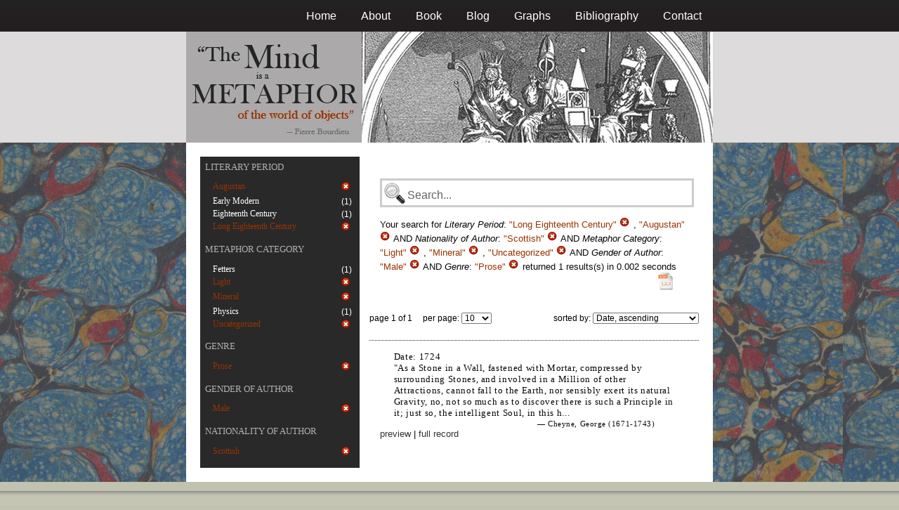

--- FILE ---
content_type: text/html; charset=utf-8
request_url: https://metaphors.iath.virginia.edu/metaphors?f%5Bauthor_gender%5D%5B%5D=Male&f%5Bauthor_nationality%5D%5B%5D=Scottish&f%5Bcategories%5D%5B%5D=Light&f%5Bcategories%5D%5B%5D=Mineral&f%5Bcategories%5D%5B%5D=Uncategorized&f%5Bwork_genres%5D%5B%5D=Prose&f%5Bwork_literary_period%5D%5B%5D=Long+Eighteenth+Century&f%5Bwork_literary_period%5D%5B%5D=Augustan&per_page=10&sort=date
body_size: 20644
content:
<!DOCTYPE html PUBLIC "-//W3C//DTD HTML 4.01//EN"
   "http://www.w3.org/TR/html4/strict.dtd">

<html lang="en">

	<head>
		<meta http-equiv="Content-Type" content="text/html; charset=utf-8">
		<title>The Mind is a Metaphor | Browse the Database</title>
		<link href="/stylesheets/base-min.css" media="screen" rel="stylesheet" type="text/css">
		<link href="/stylesheets/screen.css" media="screen" rel="stylesheet" type="text/css">
		
		<script src="/javascripts/jquery-1.3.2.min.js?1401823053" type="text/javascript"></script>
		<link rel="alternate" type="application/rss+xml" title="Mind is a Metaphor RSS Feed" href="/metaphors.rss">
	</head>
	
	<body>
		<div id="doc3" class="yui-t2">
			<div id="yui-main">
			<div id="hd" class="banner">
				<div id="header_nav">
					<ul>
						<li><a href="/metaphors">Home</a></li>
						<li><a href="/about">About</a></li>
						<li><a href="/book">Book</a></li>
						<li><a href="/blog">Blog</a></li>
						<li><a href="/graphs">Graphs</a></li>
						<li><a href="/bibliography">Bibliography</a></li>
						<li><a href="/contact">Contact</a></li>
					</ul>
				</div>
				
				<div id="logo_band">
					<a href="/metaphors"><img src="/images/logo.jpg" class="logo" alt="The Mind is a Metaphor" title="The Mind is a Metaphor"></a>
				</div>
			</div>
			
			<div id="bd">
				<div id="main_content">
					<script src="/javascripts/public.js?1401823053" type="text/javascript"></script>



<div id="metaphor_content" class="yui-gd">

	<div id="sidebar" class="yui-u first">
		<ul id="menu" class="-menu -collapsible -expandfirst">
	 
	 
		
		<li class="caps">
			<a href="/facets_about">Literary Period</a>
			
			<ul class="submenu">
				
				<li>
					
		   				<div class="container">
						<span class="left selected">
							Augustan
						</span>
						<span class="right rightText facet_count">
							
							<a href="/metaphors?f%5Bauthor_gender%5D%5B%5D=Male&amp;f%5Bauthor_nationality%5D%5B%5D=Scottish&amp;f%5Bcategories%5D%5B%5D=Light&amp;f%5Bcategories%5D%5B%5D=Mineral&amp;f%5Bcategories%5D%5B%5D=Uncategorized&amp;f%5Bwork_genres%5D%5B%5D=Prose&amp;f%5Bwork_literary_period%5D%5B%5D=Long+Eighteenth+Century&amp;per_page=10&amp;sort=date">
								<img alt="Cancel_16" src="/images/cancel_16.png?1401823053" />
							</a>
						</span>
						</div>
					
				</li>
				
				<li>
					
						<div class="container">
						<span class="left facet_label">
							<a href="/metaphors?f%5Bauthor_gender%5D%5B%5D=Male&amp;f%5Bauthor_nationality%5D%5B%5D=Scottish&amp;f%5Bcategories%5D%5B%5D=Light&amp;f%5Bcategories%5D%5B%5D=Mineral&amp;f%5Bcategories%5D%5B%5D=Uncategorized&amp;f%5Bwork_genres%5D%5B%5D=Prose&amp;f%5Bwork_literary_period%5D%5B%5D=Long+Eighteenth+Century&amp;f%5Bwork_literary_period%5D%5B%5D=Augustan&amp;f%5Bwork_literary_period%5D%5B%5D=Early+Modern&amp;per_page=10&amp;sort=date">Early Modern</a>
						</span>
						<span class="right rightText facet_count">(1)</span>
						</div>
					
				</li>
				
				<li>
					
						<div class="container">
						<span class="left facet_label">
							<a href="/metaphors?f%5Bauthor_gender%5D%5B%5D=Male&amp;f%5Bauthor_nationality%5D%5B%5D=Scottish&amp;f%5Bcategories%5D%5B%5D=Light&amp;f%5Bcategories%5D%5B%5D=Mineral&amp;f%5Bcategories%5D%5B%5D=Uncategorized&amp;f%5Bwork_genres%5D%5B%5D=Prose&amp;f%5Bwork_literary_period%5D%5B%5D=Long+Eighteenth+Century&amp;f%5Bwork_literary_period%5D%5B%5D=Augustan&amp;f%5Bwork_literary_period%5D%5B%5D=Eighteenth+Century&amp;per_page=10&amp;sort=date">Eighteenth Century</a>
						</span>
						<span class="right rightText facet_count">(1)</span>
						</div>
					
				</li>
				
				<li>
					
		   				<div class="container">
						<span class="left selected">
							Long Eighteenth Century
						</span>
						<span class="right rightText facet_count">
							
							<a href="/metaphors?f%5Bauthor_gender%5D%5B%5D=Male&amp;f%5Bauthor_nationality%5D%5B%5D=Scottish&amp;f%5Bcategories%5D%5B%5D=Light&amp;f%5Bcategories%5D%5B%5D=Mineral&amp;f%5Bcategories%5D%5B%5D=Uncategorized&amp;f%5Bwork_genres%5D%5B%5D=Prose&amp;f%5Bwork_literary_period%5D%5B%5D=Augustan&amp;per_page=10&amp;sort=date">
								<img alt="Cancel_16" src="/images/cancel_16.png?1401823053" />
							</a>
						</span>
						</div>
					
				</li>
				
			</ul>
		</li>
	 
	 
		
		<li class="caps">
			<a href="/facets_about">Metaphor Category</a>
			
			<ul class="submenu">
				
				<li>
					
						<div class="container">
						<span class="left facet_label">
							<a href="/metaphors?f%5Bauthor_gender%5D%5B%5D=Male&amp;f%5Bauthor_nationality%5D%5B%5D=Scottish&amp;f%5Bcategories%5D%5B%5D=Light&amp;f%5Bcategories%5D%5B%5D=Mineral&amp;f%5Bcategories%5D%5B%5D=Uncategorized&amp;f%5Bcategories%5D%5B%5D=Fetters&amp;f%5Bwork_genres%5D%5B%5D=Prose&amp;f%5Bwork_literary_period%5D%5B%5D=Long+Eighteenth+Century&amp;f%5Bwork_literary_period%5D%5B%5D=Augustan&amp;per_page=10&amp;sort=date">Fetters</a>
						</span>
						<span class="right rightText facet_count">(1)</span>
						</div>
					
				</li>
				
				<li>
					
		   				<div class="container">
						<span class="left selected">
							Light
						</span>
						<span class="right rightText facet_count">
							
							<a href="/metaphors?f%5Bauthor_gender%5D%5B%5D=Male&amp;f%5Bauthor_nationality%5D%5B%5D=Scottish&amp;f%5Bcategories%5D%5B%5D=Mineral&amp;f%5Bcategories%5D%5B%5D=Uncategorized&amp;f%5Bwork_genres%5D%5B%5D=Prose&amp;f%5Bwork_literary_period%5D%5B%5D=Long+Eighteenth+Century&amp;f%5Bwork_literary_period%5D%5B%5D=Augustan&amp;per_page=10&amp;sort=date">
								<img alt="Cancel_16" src="/images/cancel_16.png?1401823053" />
							</a>
						</span>
						</div>
					
				</li>
				
				<li>
					
		   				<div class="container">
						<span class="left selected">
							Mineral
						</span>
						<span class="right rightText facet_count">
							
							<a href="/metaphors?f%5Bauthor_gender%5D%5B%5D=Male&amp;f%5Bauthor_nationality%5D%5B%5D=Scottish&amp;f%5Bcategories%5D%5B%5D=Light&amp;f%5Bcategories%5D%5B%5D=Uncategorized&amp;f%5Bwork_genres%5D%5B%5D=Prose&amp;f%5Bwork_literary_period%5D%5B%5D=Long+Eighteenth+Century&amp;f%5Bwork_literary_period%5D%5B%5D=Augustan&amp;per_page=10&amp;sort=date">
								<img alt="Cancel_16" src="/images/cancel_16.png?1401823053" />
							</a>
						</span>
						</div>
					
				</li>
				
				<li>
					
						<div class="container">
						<span class="left facet_label">
							<a href="/metaphors?f%5Bauthor_gender%5D%5B%5D=Male&amp;f%5Bauthor_nationality%5D%5B%5D=Scottish&amp;f%5Bcategories%5D%5B%5D=Light&amp;f%5Bcategories%5D%5B%5D=Mineral&amp;f%5Bcategories%5D%5B%5D=Uncategorized&amp;f%5Bcategories%5D%5B%5D=Physics&amp;f%5Bwork_genres%5D%5B%5D=Prose&amp;f%5Bwork_literary_period%5D%5B%5D=Long+Eighteenth+Century&amp;f%5Bwork_literary_period%5D%5B%5D=Augustan&amp;per_page=10&amp;sort=date">Physics</a>
						</span>
						<span class="right rightText facet_count">(1)</span>
						</div>
					
				</li>
				
				<li>
					
		   				<div class="container">
						<span class="left selected">
							Uncategorized
						</span>
						<span class="right rightText facet_count">
							
							<a href="/metaphors?f%5Bauthor_gender%5D%5B%5D=Male&amp;f%5Bauthor_nationality%5D%5B%5D=Scottish&amp;f%5Bcategories%5D%5B%5D=Light&amp;f%5Bcategories%5D%5B%5D=Mineral&amp;f%5Bwork_genres%5D%5B%5D=Prose&amp;f%5Bwork_literary_period%5D%5B%5D=Long+Eighteenth+Century&amp;f%5Bwork_literary_period%5D%5B%5D=Augustan&amp;per_page=10&amp;sort=date">
								<img alt="Cancel_16" src="/images/cancel_16.png?1401823053" />
							</a>
						</span>
						</div>
					
				</li>
				
			</ul>
		</li>
	 
	 
		
		<li class="caps">
			<a href="/facets_about">Genre</a>
			
			<ul class="submenu">
				
				<li>
					
		   				<div class="container">
						<span class="left selected">
							Prose
						</span>
						<span class="right rightText facet_count">
							
							<a href="/metaphors?&amp;f%5Bauthor_gender%5D%5B%5D=Male&amp;f%5Bauthor_nationality%5D%5B%5D=Scottish&amp;f%5Bcategories%5D%5B%5D=Light&amp;f%5Bcategories%5D%5B%5D=Mineral&amp;f%5Bcategories%5D%5B%5D=Uncategorized&amp;f%5Bwork_literary_period%5D%5B%5D=Long+Eighteenth+Century&amp;f%5Bwork_literary_period%5D%5B%5D=Augustan&amp;per_page=10&amp;sort=date">
								<img alt="Cancel_16" src="/images/cancel_16.png?1401823053" />
							</a>
						</span>
						</div>
					
				</li>
				
			</ul>
		</li>
	 
	 
		
		<li class="caps">
			<a href="/facets_about">Gender of Author</a>
			
			<ul class="submenu">
				
				<li>
					
		   				<div class="container">
						<span class="left selected">
							Male
						</span>
						<span class="right rightText facet_count">
							
							<a href="/metaphors?&amp;f%5Bauthor_nationality%5D%5B%5D=Scottish&amp;f%5Bcategories%5D%5B%5D=Light&amp;f%5Bcategories%5D%5B%5D=Mineral&amp;f%5Bcategories%5D%5B%5D=Uncategorized&amp;f%5Bwork_genres%5D%5B%5D=Prose&amp;f%5Bwork_literary_period%5D%5B%5D=Long+Eighteenth+Century&amp;f%5Bwork_literary_period%5D%5B%5D=Augustan&amp;per_page=10&amp;sort=date">
								<img alt="Cancel_16" src="/images/cancel_16.png?1401823053" />
							</a>
						</span>
						</div>
					
				</li>
				
			</ul>
		</li>
	 
	 
		
		<li class="caps">
			<a href="/facets_about">Nationality of Author</a>
			
			<ul class="submenu">
				
				<li>
					
		   				<div class="container">
						<span class="left selected">
							Scottish
						</span>
						<span class="right rightText facet_count">
							
							<a href="/metaphors?&amp;f%5Bauthor_gender%5D%5B%5D=Male&amp;f%5Bcategories%5D%5B%5D=Light&amp;f%5Bcategories%5D%5B%5D=Mineral&amp;f%5Bcategories%5D%5B%5D=Uncategorized&amp;f%5Bwork_genres%5D%5B%5D=Prose&amp;f%5Bwork_literary_period%5D%5B%5D=Long+Eighteenth+Century&amp;f%5Bwork_literary_period%5D%5B%5D=Augustan&amp;per_page=10&amp;sort=date">
								<img alt="Cancel_16" src="/images/cancel_16.png?1401823053" />
							</a>
						</span>
						</div>
					
				</li>
				
			</ul>
		</li>
	 
	 
		 
	 
		
</ul>
	</div>
	
	<div class="yui-u">
		
		<div id="search_box">
			
			<form action="/metaphors" method="get">
				<fieldset class="search">
					<legend>&nbsp;</legend>
					<label for="q"></label>
					<input class="q" id="q" name="q" type="text" />
						
							
								
									<input id="f_work_literary_period_" name="f[work_literary_period][]" type="hidden" value="Long Eighteenth Century" />
								
									<input id="f_work_literary_period_" name="f[work_literary_period][]" type="hidden" value="Augustan" />
								
							
								
									<input id="f_author_nationality_" name="f[author_nationality][]" type="hidden" value="Scottish" />
								
							
								
									<input id="f_categories_" name="f[categories][]" type="hidden" value="Light" />
								
									<input id="f_categories_" name="f[categories][]" type="hidden" value="Mineral" />
								
									<input id="f_categories_" name="f[categories][]" type="hidden" value="Uncategorized" />
								
							
								
									<input id="f_author_gender_" name="f[author_gender][]" type="hidden" value="Male" />
								
							
								
									<input id="f_work_genres_" name="f[work_genres][]" type="hidden" value="Prose" />
								
							
						
					<input id="sort" name="sort" type="hidden" value="relevance" />
					
				</fieldset>
			</form>
			 
			<div id="searchParamsMsg">
				

Your search for

	

	

	
		
		
			
		
			
		
			
		
			
		
			
		
		
				<strong>Literary Period</strong>: 
				
				
					
				
					
				
				
						<em>"Long Eighteenth Century"</em> <a href="/metaphors?f%5Bauthor_gender%5D%5B%5D=Male&amp;f%5Bauthor_nationality%5D%5B%5D=Scottish&amp;f%5Bcategories%5D%5B%5D=Light&amp;f%5Bcategories%5D%5B%5D=Mineral&amp;f%5Bcategories%5D%5B%5D=Uncategorized&amp;f%5Bwork_genres%5D%5B%5D=Prose&amp;f%5Bwork_literary_period%5D%5B%5D=Augustan&amp;per_page=10&amp;sort=date" class="delete">
						<img alt="Cancel_16" src="/images/cancel_16.png?1401823053" />
						</a>
					, 
						<em>"Augustan"</em> <a href="/metaphors?f%5Bauthor_gender%5D%5B%5D=Male&amp;f%5Bauthor_nationality%5D%5B%5D=Scottish&amp;f%5Bcategories%5D%5B%5D=Light&amp;f%5Bcategories%5D%5B%5D=Mineral&amp;f%5Bcategories%5D%5B%5D=Uncategorized&amp;f%5Bwork_genres%5D%5B%5D=Prose&amp;f%5Bwork_literary_period%5D%5B%5D=Long+Eighteenth+Century&amp;per_page=10&amp;sort=date" class="delete">
						<img alt="Cancel_16" src="/images/cancel_16.png?1401823053" />
						</a>
					
			 AND 
				<strong>Nationality of Author</strong>: 
				
				
					
				
				
						<em>"Scottish"</em> <a href="/metaphors?&amp;f%5Bauthor_gender%5D%5B%5D=Male&amp;f%5Bcategories%5D%5B%5D=Light&amp;f%5Bcategories%5D%5B%5D=Mineral&amp;f%5Bcategories%5D%5B%5D=Uncategorized&amp;f%5Bwork_genres%5D%5B%5D=Prose&amp;f%5Bwork_literary_period%5D%5B%5D=Long+Eighteenth+Century&amp;f%5Bwork_literary_period%5D%5B%5D=Augustan&amp;per_page=10&amp;sort=date" class="delete">
						<img alt="Cancel_16" src="/images/cancel_16.png?1401823053" />
						</a>
					
			 AND 
				<strong>Metaphor Category</strong>: 
				
				
					
				
					
				
					
				
				
						<em>"Light"</em> <a href="/metaphors?f%5Bauthor_gender%5D%5B%5D=Male&amp;f%5Bauthor_nationality%5D%5B%5D=Scottish&amp;f%5Bcategories%5D%5B%5D=Mineral&amp;f%5Bcategories%5D%5B%5D=Uncategorized&amp;f%5Bwork_genres%5D%5B%5D=Prose&amp;f%5Bwork_literary_period%5D%5B%5D=Long+Eighteenth+Century&amp;f%5Bwork_literary_period%5D%5B%5D=Augustan&amp;per_page=10&amp;sort=date" class="delete">
						<img alt="Cancel_16" src="/images/cancel_16.png?1401823053" />
						</a>
					, 
						<em>"Mineral"</em> <a href="/metaphors?f%5Bauthor_gender%5D%5B%5D=Male&amp;f%5Bauthor_nationality%5D%5B%5D=Scottish&amp;f%5Bcategories%5D%5B%5D=Light&amp;f%5Bcategories%5D%5B%5D=Uncategorized&amp;f%5Bwork_genres%5D%5B%5D=Prose&amp;f%5Bwork_literary_period%5D%5B%5D=Long+Eighteenth+Century&amp;f%5Bwork_literary_period%5D%5B%5D=Augustan&amp;per_page=10&amp;sort=date" class="delete">
						<img alt="Cancel_16" src="/images/cancel_16.png?1401823053" />
						</a>
					, 
						<em>"Uncategorized"</em> <a href="/metaphors?f%5Bauthor_gender%5D%5B%5D=Male&amp;f%5Bauthor_nationality%5D%5B%5D=Scottish&amp;f%5Bcategories%5D%5B%5D=Light&amp;f%5Bcategories%5D%5B%5D=Mineral&amp;f%5Bwork_genres%5D%5B%5D=Prose&amp;f%5Bwork_literary_period%5D%5B%5D=Long+Eighteenth+Century&amp;f%5Bwork_literary_period%5D%5B%5D=Augustan&amp;per_page=10&amp;sort=date" class="delete">
						<img alt="Cancel_16" src="/images/cancel_16.png?1401823053" />
						</a>
					
			 AND 
				<strong>Gender of Author</strong>: 
				
				
					
				
				
						<em>"Male"</em> <a href="/metaphors?&amp;f%5Bauthor_nationality%5D%5B%5D=Scottish&amp;f%5Bcategories%5D%5B%5D=Light&amp;f%5Bcategories%5D%5B%5D=Mineral&amp;f%5Bcategories%5D%5B%5D=Uncategorized&amp;f%5Bwork_genres%5D%5B%5D=Prose&amp;f%5Bwork_literary_period%5D%5B%5D=Long+Eighteenth+Century&amp;f%5Bwork_literary_period%5D%5B%5D=Augustan&amp;per_page=10&amp;sort=date" class="delete">
						<img alt="Cancel_16" src="/images/cancel_16.png?1401823053" />
						</a>
					
			 AND 
				<strong>Genre</strong>: 
				
				
					
				
				
						<em>"Prose"</em> <a href="/metaphors?&amp;f%5Bauthor_gender%5D%5B%5D=Male&amp;f%5Bauthor_nationality%5D%5B%5D=Scottish&amp;f%5Bcategories%5D%5B%5D=Light&amp;f%5Bcategories%5D%5B%5D=Mineral&amp;f%5Bcategories%5D%5B%5D=Uncategorized&amp;f%5Bwork_literary_period%5D%5B%5D=Long+Eighteenth+Century&amp;f%5Bwork_literary_period%5D%5B%5D=Augustan&amp;per_page=10&amp;sort=date" class="delete">
						<img alt="Cancel_16" src="/images/cancel_16.png?1401823053" />
						</a>
					
			
	

	returned 1 results(s) in 0.002 seconds
	
		<p class="right">
		
			<a href="/metaphors.csv?f%5Bauthor_gender%5D%5B%5D=Male&amp;f%5Bauthor_nationality%5D%5B%5D=Scottish&amp;f%5Bcategories%5D%5B%5D=Light&amp;f%5Bcategories%5D%5B%5D=Mineral&amp;f%5Bcategories%5D%5B%5D=Uncategorized&amp;f%5Bwork_genres%5D%5B%5D=Prose&amp;f%5Bwork_literary_period%5D%5B%5D=Long+Eighteenth+Century&amp;f%5Bwork_literary_period%5D%5B%5D=Augustan&amp;per_page=10&amp;sort=date">
			<img alt="CSV" height="25" src="/images/doc_csv_icon.png?1401823053" title="Download Page Results as CSV" width="25" />
			</a>
		</p>
	


			</div>
			
		</div>
		
		
		
			<script type="text/javascript">
$(function(){
	//$('#sortOrderSelect').hide();
	$('#sortOrderSelect').change(function(){
		$('#resultsForm').submit();
	});
	$('#sortBy').click(function(){
		$(this).hide();
		$('#sortOrderSelect').show().focus();
		return false;
	});
})
</script>


<form id="resultsForm" action="/metaphors">
	
	
	
		<input id="f_work_literary_period_" name="f[work_literary_period][]" type="hidden" value="Long Eighteenth CenturyAugustan" />
	
		<input id="f_author_nationality_" name="f[author_nationality][]" type="hidden" value="Scottish" />
	
		<input id="f_categories_" name="f[categories][]" type="hidden" value="LightMineralUncategorized" />
	
		<input id="f_author_gender_" name="f[author_gender][]" type="hidden" value="Male" />
	
		<input id="f_work_genres_" name="f[work_genres][]" type="hidden" value="Prose" />
	
	
	<div id="resultsHeader" class="container">
		<div class="left half">
			page 1 of 1
			&nbsp;&nbsp;&nbsp;
			per page:
			<select name="per_page" id="perPageSelect">
				<option label="10" selected="selected" value="10">10</option><option label="25" value="25">25</option><option label="100" value="100">100</option>
			</select>
		</div>
		
		<div class="right half rightText">
			sorted by: <select name="sort" id="sortOrderSelect">
				<option label="Date, ascending" selected="selected" value="date">Date, ascending</option><option label="Date, descending" value="-date">Date, descending</option><option label="Relevance, ascending" value="relevance">Relevance, ascending</option><option label="Relevance, descending" value="-relevance">Relevance, descending</option><option label="Author, ascending" value="author">Author, ascending</option><option label="Author, descending" value="-author">Author, descending</option>
			</select>
		</div>
	</div>
	
	
	
</form>

			
	
	<div class="result">
		
		
		<p><strong>Date:</strong> 1724</p>
		
		
		<p>"As a Stone in a Wall, fastened with Mortar, compressed by surrounding Stones, and involved in a Million of other Attractions, cannot fall to the Earth, nor sensibly exert its natural Gravity, no, not so much as to discover there is such a Principle in it; just so, the intelligent Soul, in this h...</p>
		
		<blockquote>
			
				
					<p class="attribution">&mdash; Cheyne, George (1671-1743)</p>
				
			
		</blockquote>
		
		<a href="/metaphors/19587" class="load_details">preview</a>
		 | 
		<a href="/metaphors/19587" title="An Essay of Health and Long Life">full record</a> 
		
		<div class="details_container"></div>
	</div>
	

		
	
		<div id="results">
			
				
			
		</div>
	</div>
</div>

				</div>
			</div>

			<div id="ft">
				<div id="ft_wrap">
				<div class="scholars_lab_logo">
					<a href="http://lib.virginia.edu/scholarslab/"><img src="/images/slab.png" alt="Scholars' Lab"/></a>
				</div>
				<div id="util_container">
					<div class="copyright">
						<a href="http://creativecommons.org/licenses/by-nc-sa/2.5/">This work is CC licensed <img src="/images/cc_logo.png" alt="creative commons"/></a>
					</div>
					<div class="rss">
						<a href="/metaphors.rss?f%5Bauthor_gender%5D%5B%5D=Male&amp;f%5Bauthor_nationality%5D%5B%5D=Scottish&amp;f%5Bcategories%5D%5B%5D=Light&amp;f%5Bcategories%5D%5B%5D=Mineral&amp;f%5Bcategories%5D%5B%5D=Uncategorized&amp;f%5Bwork_genres%5D%5B%5D=Prose&amp;f%5Bwork_literary_period%5D%5B%5D=Long+Eighteenth+Century&amp;f%5Bwork_literary_period%5D%5B%5D=Augustan&amp;sort=-timestamp">
							Subscribe to our RSS feed <img src="/images/rss.png" alt="rss feed"/>
						</a>
					</div>
					<div class="contact">
						<a href="/contact">
							Contact us <img src="/images/mail.png" alt="contact"/>
						</a>
					</div>
				</div>
				<div id="author_container">
					<p><em>The Mind is a Metaphor</em> is authored by <a href="http://www.engl.virginia.edu/people/bmp7e">Brad Pasanek</a>, Assistant Professor of English, <a href="http://virginia.edu">University of Virginia</a>.</p>
				</div>
				</div>
			</div>
			</div>
		</div>
		<script type="text/javascript">
		var gaJsHost = (("https:" == document.location.protocol) ? "https://ssl." : "http://www.");
		document.write(unescape("%3Cscript src='" + gaJsHost + "google-analytics.com/ga.js' type='text/javascript'%3E%3C/script%3E"));
		</script>
		<script type="text/javascript">
		try {
		var pageTracker = _gat._getTracker("UA-12325321-1");
		pageTracker._trackPageview();
		} catch(err) {}</script>
	</body>
</html>
